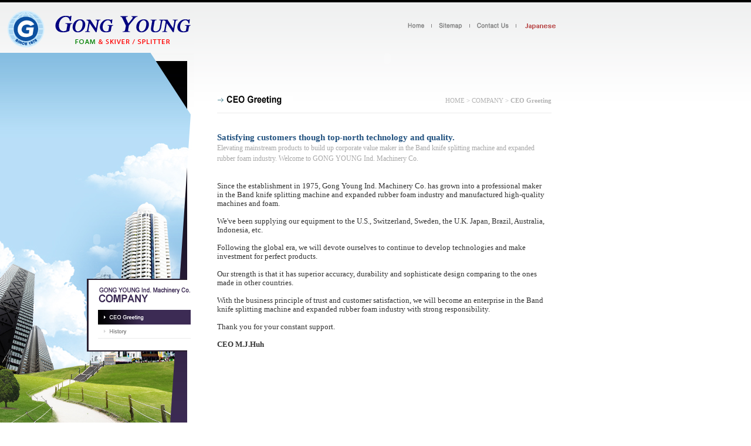

--- FILE ---
content_type: text/html
request_url: http://gyind.co.kr/company/Expanded-rubber-foam.htm
body_size: 9831
content:
<html>
<head>
<meta http-equiv="Content-Type" content="text/html; charset=euc-kr">
<meta name="author" content="GONG YOUNG IND.">
<meta name="keywords" content="Expanded rubber machine, Skiving machine, Expanded rubber foam, Band knife splitting machine, EVA Shoe Splitter, Vertical Cutting Machine, Vertical Cutting m/c, sponge punching machine, EVA punching machine, GONG YOUNG Ind. Machinery Co. ">
<meta name="Description" content="Elevating mainstream products to build up corporate value maker in the Band knife splitting machine and expanded rubber foam industry. Welcome to GONG YOUNG Ind. Machinery Co.">
<title>expanded rubber foam | GONG YOUNG Ind. Machinery Co</title>
<link rel="stylesheet" href="../link.css">
</head>
<script src="../flash.js"></script>
<body leftmargin="0" topmargin="0" marginwidth="0" marginheight="0" background="../image/subbg.gif">
<div id="quickbar" style="position:absolute; width:177px; z-index:1; left: 148; top: 475;">
  <table width="177" border="0" cellpadding="0" cellspacing="0" background="image/menubg.gif">
    <tr>
      <td height="2"></td>
    </tr>
    <tr>
      <td align="right"><table width="174" border="0" cellpadding="0" cellspacing="0" bgcolor="#FFFFFF">
          <tr>
            <td><img src="image/menutitle01.gif" width="174" height="51" /></td>
          </tr>
          <tr>
            <td><a href="Expanded-rubber-foam.htm"><img src="image/menu01-on.gif" width="174" border="0" /></a></td>
          </tr>
          <tr>
            <td><a href="index2.htm"><img src="image/menu02.gif" width="174" border="0" /></a></td>
          </tr>
           <tr>
            <td><img src="image/menuline.gif" width="174" height="1" /></td>
          </tr>
          <tr>
            <td height="20">&nbsp;</td>
          </tr>
      </table></td>
    </tr>
    <tr>
      <td height="2"></td>
    </tr>
  </table>
</div>
<table width="950" border="0" cellspacing="0" cellpadding="0">
  <tr>
    <td width="330" valign="top">
	<table width="330" border="0" cellpadding="0" cellspacing="0">
      <tr>
        <td height="90"><a href="../index.htm"><img src="../image/sublogo.gif" border="0"></a></td>
      </tr>
      <tr>
        <td height="636" align="right" valign="top" background="../image/subimg.jpg"><script>printFlash("../swf/sub.swf","330","636")</script></td>
      </tr>
    </table>
	<table border="0" align="center" cellpadding="0" cellspacing="0">
      <tr>
        <td>&nbsp;</td>
      </tr>
    </table><script type="text/javascript">
<!--
function MM_openBrWindow(theURL,winName,features) { //v2.0
  window.open(theURL,winName,features);
}
//-->
</script>
<table width="160" border="0" align="right" cellpadding="0" cellspacing="0">
  <tr>
    <td><a href="#"><img src="../image/subbanner01.jpg" width="150" height="43" border="0" /></a></td>
  </tr>
  <tr>
    <td height="20"><img src="../image/line.gif" width="150" height="1" /></td>
  </tr>
  <tr>
    <td><a href="#"><img src="../image/subbanner02.jpg" width="150" height="43" border="0" onclick="MM_openBrWindow('../movie.htm','','width=473,height=320')"></a></td>
  </tr>
</table>
</td>
    <td width="40">&nbsp;</td>
    <td width="580" valign="top"><table width="580" border="0" cellspacing="0" cellpadding="0">
      <tr>
        <td height="50" align="right" valign="bottom"><table border="0" cellspacing="0" cellpadding="0">
  <tr>
    <td><a href="../index.htm"><img src="../image/top01.gif" border="0"></a></td>
    <td width="25" align="center"><img src="../image/topline.gif" border="0" /></td>
    <td><a href="../sitemap.htm"><img src="../image/top02.gif" border="0"></a></td>
    <td width="25" align="center"><img src="../image/topline.gif" border="0" /></td>
    <td><a href="mailto:info@gyind.co.kr"><img src="../image/top03.gif" border="0"></a></td>
    <td width="25" align="center"><img src="../image/topline.gif" border="0" /></td>
    <td><a href="../japan/index.htm"><img src="../image/top04.gif" border="0"></a></td>
  </tr>
</table></td>
      </tr>
      <tr>
        <td height="20"></td>
      </tr>
      <tr>
        <td height="60"><script>printFlash("../swf/index.swf?mNum=0&route=1&sNum=0","580","60")</script></td>
      </tr>
    </table>
      <table height="20" border="0" align="center" cellpadding="0" cellspacing="0">
        <tr>
          <td></td>
        </tr>
      </table>
      <table width="570" border="0" cellpadding="0" cellspacing="0">
       <tr>
          <td height="42"><table width="570" border="0" cellspacing="0" cellpadding="0">
            <tr>
              <td><img src="image/title01.gif" width="130" height="16"></td>
              <td align="right"><font style="font-size:11px; color:#b2b2b2;">HOME > COMPANY > <strong>CEO Greeting</strong></font></td>
            </tr>
          </table></td>
        </tr>
       <tr>
         <td height="1" bgcolor="#eaeaea"></td>
       </tr>
      </table>
      <table height="32" border="0" align="center" cellpadding="0" cellspacing="0">
        <tr>
          <td></td>
        </tr>
      </table>
      <table width="560" border="0" cellspacing="0" cellpadding="0">
        <tr>
          <!--td><img src="image/text01.gif"></td -->
		  <td style="font-family:Tahoma;">
		  <font style="color:#235380;font-size:11pt;font-weight:bold;">Satisfying customers though top-north technology and quality. </font><br>
		<font style="color:#a8a8a8">Elevating mainstream products to build up corporate value maker in the Band knife splitting machine and <h1 style="font-size:9pt;display:inline;font-weight:normal">expanded rubber foam</h1> industry. Welcome to GONG YOUNG Ind. Machinery Co. </font>
			</td>
        </tr>
        <tr>
          <td height="30">&nbsp;</td>
        </tr>
        <tr>
          <!--td><img src="image/text.gif" width="560" height="270"></td -->
		  <td>
		  Since the establishment in 1975, Gong Young Ind. Machinery Co. has grown into a professional maker in the Band knife splitting machine and <strong style="font-weight:normal;">expanded rubber foam</strong> industry and manufactured high-quality machines and foam.<br><br>
We've been supplying our equipment to the U.S., Switzerland, Sweden, the U.K. Japan, Brazil, Australia, Indonesia, etc. <br><br>
Following the global era, we will devote ourselves to continue to develop technologies and make investment for perfect products.<br><br>
Our strength is that it has superior accuracy, durability and sophisticate design comparing to the ones made in other countries.<br><br>
With the business principle of trust and customer satisfaction, we will become an enterprise in the Band knife splitting machine and <strong style="font-weight:normal;">expanded rubber foam</strong> industry with strong responsibility.<br><br>
Thank you for your constant support.<br><br>
<b>CEO M.J.Huh<b></td>
        </tr>
      </table></td>
  </tr>
</table>
<table height="40" border="0" align="center" cellpadding="0" cellspacing="0">
  <tr>
    <td>&nbsp;</td>
  </tr>
</table>
<table width="100%" height="100" border="0" cellpadding="0" cellspacing="0" bgcolor="#e1e4eb">
  <tr>
    <td valign="top"><table width="950" border="0" cellspacing="0" cellpadding="0">
      <tr>
        <td width="25" rowspan="2">&nbsp;</td>
        <td height="20">&nbsp;</td>
        </tr>
      <tr>
        <td><img src="../image/subadd.gif" width="925"></td>
        </tr>
    </table></td>
  </tr>
</table>
				 <table width="100%" border="0" cellspacing="0" cellpadding="0" bgcolor="#ffffff">
				 <style type="text/css">
				 .text_link { font-size:9px; color:#CECECE; TEXT-DECORATION: none; FONT-FAMILY: "Tahoma"; line-height:14px}
				 .text_link a:link{ font-size:9px; color:#CECECE; TEXT-DECORATION: none; FONT-FAMILY: "Tahoma"; line-height:14px}
				 .text_link a:active{ font-size:9px; color:#CECECE; TEXT-DECORATION: none; FONT-FAMILY: "Tahoma"; line-height:14px}
				 .text_link a:hover{ font-size:9px; color:#CECECE; TEXT-DECORATION: none; FONT-FAMILY: "Tahoma"; line-height:14px}
				 .text_link a:visited{ font-size:9px; color:#CECECE; TEXT-DECORATION: none; FONT-FAMILY: "Tahoma"; line-height:14px}
				 </style>
				 <tr>
				  <td align="center" class="text_link" style="letter-spacing:-.1em">| 
				   <a href="/index.htm">Home</a>｜
				   <a href="/company/Expanded-rubber-foam.htm">Expanded rubber foam</a>｜
				   <a href="/horizontal/Skiving-machine.htm">Skiving machine</a>｜
				   <a href="/horizontal/Expanded-rubber-machine.htm">Expanded rubber machine</a>｜
				   <a href="/horizontal/Band-Knife-splitting-Machine.htm">Band knife splitting machine</a>｜
				   <a href="/horizontal/EVA-Shoe-Splitter.htm">EVA Shoe Splitter</a>｜
				   <a href="/vertical/Vertical-Cutting-Machine.htm">Vertical Cutting Machine</a>｜<br>
				   <a href="/vertical/Vertical-Cutting-mc.htm">Vertical Cutting m/c</a> |
				   <a href="/punching/sponge-punching-machine.htm">sponge punching machine</a>｜
				   <a href="/punching/EVA-punching-machine.htm">EVA punching machine</a>｜
				   <a href="/japan/index.htm">Japanese</a>｜
				   <a href="/sitemap_.htm">Sitemap</a>｜
				  </td> 
				  </tr>
				</table> 
<script type="text/javascript">

  var _gaq = _gaq || [];
  _gaq.push(['_setAccount', 'UA-17089611-1']);
  _gaq.push(['_trackPageview']);

  (function() {
    var ga = document.createElement('script'); ga.type = 'text/javascript'; ga.async = true;
    ga.src = ('https:' == document.location.protocol ? 'https://ssl' : 'http://www') + '.google-analytics.com/ga.js';
    var s = document.getElementsByTagName('script')[0]; s.parentNode.insertBefore(ga, s);
  })();

</script>
</body>
</html>

--- FILE ---
content_type: text/css
request_url: http://gyind.co.kr/link.css
body_size: 3425
content:
BODY {scrollbar-face-color: #F2F2F2;
scrollbar-shadow-color: #999999;
scrollbar-highlight-color: #FFFFFF;
scrollbar-3dlight-color: #999999;
scrollbar-darkshadow-color: #FFFFFF;
scrollbar-track-color: #FFFFFF;
scrollbar-arrow-color: #999999}

form {margin:0; color: #5E5E5D;FONT-FAMILY:돋움, arial; FONT-SIZE: 9pt;;letter-spacing:-0.02em; text-decoration:none;line-height:12pt;}

A:link {color:#999999; text-decoration:none; font-size:9pt;}
A:visited {color:#999999; text-decoration:none; font-size:9pt;}
A:active {color:#ffa400; text-decoration:none; font-size:9pt;}
A:hover {color:#ffa400; text-decoration:underline; font-size:9pt;}

font {font-family:돋움; font-size:9pt; line-height:18px;}
.b { font-size:8pt  ; line-height: 14px ; font-face:굴림;}
.text01 { font-family: "돋움체"; font-size: 9pt; color: #FFFFFF; line-height: 14pt; font-weight:bold; letter-spacing:-1pt;}
.numbersjackpot { font-family: "돋움체"; font-size: 21pt; color: #FFFFFF; line-height: 22pt; font-weight:bold; letter-spacing:-1pt;}
.size {font-family:돋움; font-size:12pt; line-height:18px; font-weight:bold;}
.s {font-family:돋움; font-size:8pt; line-height:15px;}
.size_ {font-family:돋움; font-size:11pt; line-height:18px; font-weight:bold;}
.ten {font-family:돋움; font-size:10pt; line-height:18px; font-weight:bold;}

.support {font-family:돋움; font-size:9pt; line-height:15px;}


td {font-family:돋움; font-size:10pt; color:#333333;line-height:15px;}
.a {font-family:돋움; font-size:10pt; color:#0000FF;line-height:25px; text-decoration:underline}

.sample {  background-color: #E8F0FC; border-color: #798EAE 798EAE 798EAE 798EAE; border-style: solid; border-top-width: 1px; border-right-width: 1px; border-bottom-width: 1px; border-left-width: 1px}

a.blue:link {color:#1e90ff; text-decoration:none; font-size:10pt;}
a.blue:visited {color:#1e90ff; text-decoration:none; font-size:10pt;}
a.blue:active {color:#1e90ff; text-decoration:none; font-size:10pt;}
a.blue:hover {color:#4169e1; text-decoration:underline; font-size:10pt;}

td.submenu        {color:#000000; text-decoration:none; font-size:9pt;}
a.submenu:link    {color:#000000; text-decoration:none; font-size:9pt;}
a.submenu:visited {color:#000000; text-decoration:none; font-size:9pt;}
a.submenu:active  {color:#000000; text-decoration:none; font-size:9pt;}
a.submenu:hover   {color:#000000; text-decoration:none; font-size:9pt;}

.form {border:1px solid #CDCDCD;font-family:돋움;font-size:12px; color:#555555;}
.form4 {border:1px solid #6D6D6D;font-family:돋움;font-size:12px; color:#B1B1B1;}
.form2 {border:1px solid #E4DCBA;font-family:돋움;font-size:12px; color:#555555;}
.form3 {border:1px solid #CDCDCD;font-family:돋움;font-size:12px; color:#555555; background-color:#F8F8F8; padding-left:5px; padding-right:5px; padding-top:5px; padding-bottom:5px;}

.txt{font-family:돋움; color:#666666; text-decoration:none; font-size:9pt;}

.com { font-family: "돋움체"; font-size: 9pt; color: #666666; line-height: 12pt; letter-spacing:-1pt;}

.consult_input { BORDER-RIGHT: #CCCCCC 1px solid; BORDER-TOP: #CCCCCC 1px solid; BORDER-LEFT: #CCCCCC 1px solid; BORDER-BOTTOM: #CCCCCC 1px solid; BACKGROUND-COLOR: #ffffff; font-size:9pt; color:#666666; }
.consult_textarea { BORDER-RIGHT: #cccccc 1px solid; BORDER-TOP: #cccccc 1px solid; BORDER-LEFT: #cccccc 1px solid; BORDER-BOTTOM: #cccccc 1px solid; BACKGROUND-COLOR: #ffffff }



--- FILE ---
content_type: application/javascript
request_url: http://gyind.co.kr/flash.js
body_size: 1092
content:
function printObject(data)
{
	document.write (data);
	document.write('<param name="wmode" value="transparent">');
}

function printFlash(src, width, height)
{
	if(!src || !width || !height)
	{
		return null;
	}

	var classid  = "clsid:d27cdb6e-ae6d-11cf-96b8-444553540000";
	var codebase = "http://fpdownload.macromedia.com/pub/shockwave/cabs/flash/swflash.cab#version=7,0,0,0";
	var wmode    = "transparent";
	var quality  = "high";
	var plugin   = "http://www.macromedia.com/go/getflashplayer";
	var type     = "application/x-shockwave-flash";

	var html = "<object classid='" + classid + "' "
			 + "codebase='" + codebase + "' "
			 + "width='" + width + "' height='" + height + "'> "
			 + "<param name='wmode' value='" + wmode + "'>"
			 + "<param name='movie' value='" + src + "'>"
			 + "<param name='quality' value='" + quality + "'>"
			 + "<embed src='" + src + "' "
			 + "quality='" + quality + "' pluginspage='" + plugin + "' type='" + type + "' "
			 + "width='" + width + "' height='" + height + "'></embed></object>";

	printObject(html);
}

